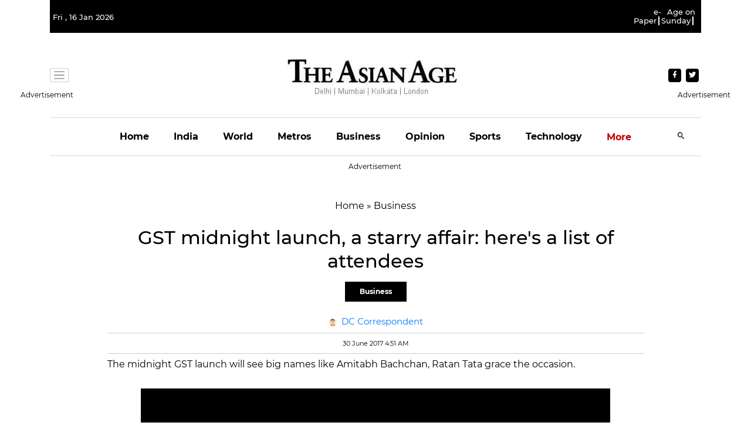

--- FILE ---
content_type: text/html; charset=utf-8
request_url: https://www.google.com/recaptcha/api2/aframe
body_size: 267
content:
<!DOCTYPE HTML><html><head><meta http-equiv="content-type" content="text/html; charset=UTF-8"></head><body><script nonce="QYnbAd4KRo9tMsp3QFZrbQ">/** Anti-fraud and anti-abuse applications only. See google.com/recaptcha */ try{var clients={'sodar':'https://pagead2.googlesyndication.com/pagead/sodar?'};window.addEventListener("message",function(a){try{if(a.source===window.parent){var b=JSON.parse(a.data);var c=clients[b['id']];if(c){var d=document.createElement('img');d.src=c+b['params']+'&rc='+(localStorage.getItem("rc::a")?sessionStorage.getItem("rc::b"):"");window.document.body.appendChild(d);sessionStorage.setItem("rc::e",parseInt(sessionStorage.getItem("rc::e")||0)+1);localStorage.setItem("rc::h",'1768591293222');}}}catch(b){}});window.parent.postMessage("_grecaptcha_ready", "*");}catch(b){}</script></body></html>